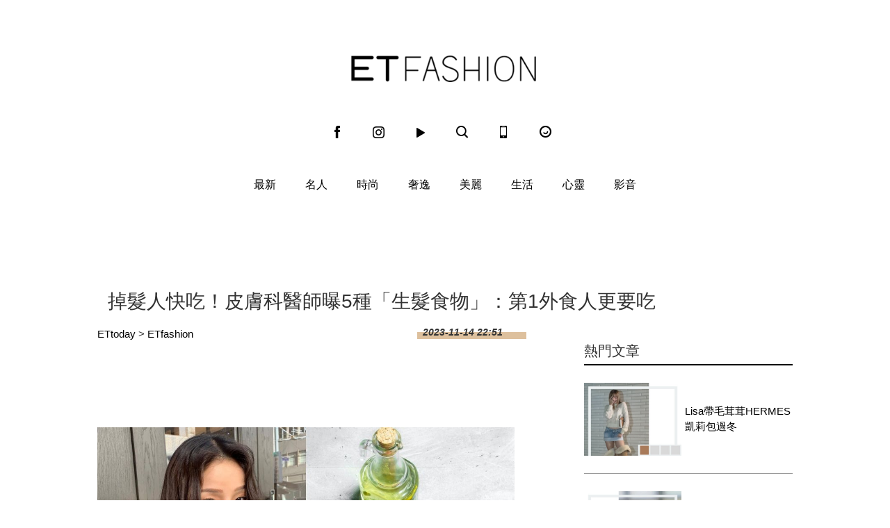

--- FILE ---
content_type: text/html; charset=utf-8
request_url: https://fashion.ettoday.net/news/2623025
body_size: 11487
content:

<!doctype html>
<html lang="zh-Hant-TW" prefix="og:http://ogp.me/ns#" itemscope itemtype="http://schema.org/NewsArticle">
<head>
<!--網頁基本meta data-->

    <title>掉髮人快吃！皮膚科醫師曝5種「生髮食物」：第1外食人更要吃 | ET Fashion | ETtoday新聞雲</title>
    <link rel="canonical"  itemprop="mainEntityOfPage" href="https://fashion.ettoday.net/news/2623025"/>
    <meta property="og:url" itemprop="url" content="https://fashion.ettoday.net/news/2623025" />
    <meta property="og:title" itemprop="name" content="掉髮人快吃！皮膚科醫師曝5種「生髮食物」：第1外食人更要吃 | ET Fashion | ETtoday新聞雲"/>
    <meta property="og:image" itemprop="image" content="https://cdn2.ettoday.net/images/7340/e7340448.jpg"/>
    <meta property="og:type" content="article"/>
    <meta name="description" content="現代人掉髮問題日益嚴重，甚至不少人年紀輕輕就開始出現掉髮狀況，頭髮越來越稀疏！除了注重頭皮髮絲清潔和養護，吃對食物也能幫助讓頭髮生長。小紅書上的人氣皮膚科醫師「小酒窩伊森」就綜合近期的研究文獻，分享5類「生髮食物」，最近有掉髮困擾、想要頭髮瘋長的人快照著吃。(頭皮,頭髮,頭皮護理,保養,養髮,生髮,食物,掉髮,落髮,脫髮,防脫,改善,預防,皮膚科醫師,醫生)" />
    <meta property="og:description" itemprop="description" content="現代人掉髮問題日益嚴重，甚至不少人年紀輕輕就開始出現掉髮狀況，頭髮越來越稀疏！除了注重頭皮髮絲清潔和養護，吃對食物也能幫助讓頭髮生長。小紅書上的人氣皮膚科醫師「小酒窩伊森」就綜合近期的研究文獻，分享5類「生髮食物」，最近有掉髮困擾、想要頭髮瘋長的人快照著吃。"/>

    <!-- 新聞資訊(系統站內頁專用) 開始 -->
    <meta name="section"  property="article:section" content="時尚"/>
	    <meta name="subsection" itemprop="articleSection" content="美麗"/>
    <meta name="pubdate" itemprop="dateCreated" itemprop="datePublished" property="article:published_time" content="2023-11-14T22:51:00+08:00"/>
    <meta name="lastmod" itemprop="dateModified" http-equiv="last-modified" content="2023-11-14T22:54:23+08:00"/>
    <meta name="author" content="ETtoday新聞雲"/>
    <meta property="article:author" content="https://www.facebook.com/ETFashion.tw"/>
    <meta name="source" itemprop="author" content="ET Fashion"/>
    <meta name="dcterms.rightsHolder" content="ETtoday新聞雲">
    <meta name="news_keywords" itemprop="keywords" content="頭皮,頭髮,頭皮護理,保養,養髮,生髮,食物,掉髮,落髮,脫髮,防脫,改善,預防,皮膚科醫師,醫生">
    <!-- 新聞資訊(系統站內頁專用) 結束 -->

    <meta name="popIn:isCrawling" content="yes"/>




	<!-- JSON-LD(系統站內頁專用) 開始 -->
	<script type="application/ld+json">
	{
	  "@context": "https://schema.org",
	  "@type": "NewsArticle",
	  "mainEntityOfPage":"https://fashion.ettoday.net/news/2623025",
	  "headline": "掉髮人快吃！皮膚科醫師曝5種「生髮食物」：第1外食人更要吃",
	  "url": "https://fashion.ettoday.net/news/2623025",
	  "thumbnailUrl": "https://cdn2.ettoday.net/images/7340/e7340448.jpg",
	  "articleSection":"時尚",
	  "creator": ["1975-張毓容", "1975"],
	  "image":{
	  "@type":"ImageObject",
	  "url":"https://cdn2.ettoday.net/images/7340/e7340448.jpg"
	  },
	  "dateCreated": "2023-11-14T22:51:00+08:00",
	  "datePublished": "2023-11-14T22:51:00+08:00",
	  "dateModified": "2023-11-14T22:54:23+08:00",
	  "publisher": {
	  "@type": "Organization",
	  "name": "ETtoday新聞雲",
	  "logo": {
	  "@type": "ImageObject",
	  "url": "https://cdn2.ettoday.net/style/fashion2015/images/push.jpg"
	  }
	  },
	  "author":{
	  "@type":"Organization",
	  "name":"ETtoday新聞雲",
	  "url":"https://www.ettoday.net/"
	  },
	  "speakable":{
           "@type": "SpeakableSpecification",
           "xpath": [
               "/html/head/meta[@property='og:title']/@content",
               "/html/head/meta[@property='og:description']/@content"
               ]
       },
	  "keywords":["頭皮","頭髮","頭皮護理","保養","養髮","生髮","食物","掉髮","落髮","脫髮","防脫","改善","預防","皮膚科醫師","醫生"],
	  "description": "現代人掉髮問題日益嚴重，甚至不少人年紀輕輕就開始出現掉髮狀況，頭髮越來越稀疏！除了注重頭皮髮絲清潔和養護，吃對食物也能幫助讓頭髮生長。小紅書上的人氣皮膚科醫師「小酒窩伊森」就綜合近期的研究文獻，分享5類「生髮食物」，最近有掉髮困擾、想要頭髮瘋長的人快照著吃。(頭皮,頭髮,頭皮護理,保養,養髮,生髮,食物,掉髮,落髮,脫髮,防脫,改善,預防,皮膚科醫師,醫生)"
	}
	</script>
	<!-- JSON-LD(系統站內頁專用) 結束 -->






    <!-- ☆☆☆以下為所有網頁共用  開始☆☆☆ -->
    <!-- search頁或tag頁或編採不給搜尋引擎蒐錄 開始 -->
    <meta name="robots" content="index,follow,noarchive"/>
<!-- search頁或tag頁或編採不給搜尋引擎蒐錄 結束 -->

<meta http-equiv="Content-Type" content="text/html" charset="utf-8" />
<meta http-equiv="Content-Language" content="zh-TW" />
<link rel="apple-touch-icon" sizes="180x180" href="https://cdn2.ettoday.net/style/fashion2015/images/touch-icon.png" />
<link rel="shortcut icon" sizes="192x192" href="https://cdn2.ettoday.net/style/fashion2015/images/touch-icon.png" />
<link rel="alternate" type="application/rss+xml" title="ETtoday《時尚新聞》" href="https://feeds.feedburner.com/ettoday/fashion" />


<!-- ★社群分享專用 開始★ -->
<meta property="og:locale" content="zh_TW" />
<meta property="fb:app_id" content="146858218737386"/>
<meta property="og:site_name" name="application-name" content="ET Fashion"/>
<meta property="article:publisher" content="https://www.facebook.com/ETFashion.tw" />
<!-- ★社群分享專用 結束★-->


<!-- ★CSS、JS開始★ -->
<link rel="stylesheet" type="text/css" href="https://cdn2.ettoday.net/style/penname2016/css/pen_name.css">
<link rel="stylesheet" type="text/css" href="https://cdn2.ettoday.net/style/fashion2015/css/style.css">
<script src="https://cdn2.ettoday.net/style/fashion2015/js/jquery.3.5.1.min.js"></script>
<script src="https://cdn2.ettoday.net/style/fashion2015/js/glightbox.js"></script>
<script src="https://cdn2.ettoday.net/style/fashion2015/js/jquery_bxslider/jquery.bxslider.js"></script>
<script src="https://cdn2.ettoday.net/style/fashion2015/js/jquery.cookie.js"></script>
<script src="https://cdn2.ettoday.net/style/fashion2015/js/jquery.lazyload.min.js"></script>
<script src="https://cdn2.ettoday.net/style/fashion2015/js/common.js"></script>
<script src="https://cdn2.ettoday.net/style/penname2016/js/pen_name_m.js"></script>
<!-- ★CSS、JS結束★ -->

<!-- ★dns-prefetch 開始★ -->
<link rel="dns-prefetch" href="//ad.ettoday.net">
<link rel="dns-prefetch" href="//ad1.ettoday.net">
<link rel="dns-prefetch" href="//ad2.ettoday.net">
<link rel="dns-prefetch" href="//cache.ettoday.net">
<link rel="dns-prefetch" href="//static.ettoday.net">
<link rel="dns-prefetch" href="//cdn1.ettoday.net">
<link rel="dns-prefetch" href="//cdn2.ettoday.net">
<!-- ★dns-prefetch 結束★ -->

<!-- ★流量統計碼 開始★ -->
<!-- DFP code -->
<script type="text/javascript" src="https://cdn2.ettoday.net/dfp/dfp-gpt.js"></script>
<!-- ★流量統計碼 結束★ -->

<!-- Google Tag Manager 開始 -->
<!--GTM DataLayer 開始-->
<script>
    dataLayer = [{
        'csscode':'fashion',
        'page-id':'2623025',
        'category-id':'30',
        'category-name1':'時尚',
        'category-name2':'美麗',
        'dept-name':'時尚消費中心',
        'author-id':'1975',
        'author-name':'張毓容',
        'video-id':'', //影片ID
        'video-category-id':'', //影片類別ID
        'album-id':'', //圖集ID
        'album-category-id':'', //圖集類別ID
        'readtype':'PC'
    }];
</script>
<!--GTM DataLayer 結束-->
<script>
    (function(w,d,s,l,i){w[l]=w[l]||[];w[l].push({'gtm.start':
    new Date().getTime(),event:'gtm.js'});var f=d.getElementsByTagName(s)[0],
    j=d.createElement(s),dl=l!='dataLayer'?'&l='+l:'';j.async=true;j.src=
    'https://www.googletagmanager.com/gtm.js?id='+i+dl;f.parentNode.insertBefore(j,f);
    })(window,document,'script','dataLayer','GTM-KDZLGLS');
</script>
<!-- Google Tag Manager 結束 -->

<!-- Global site tag (gtag.js) - Google Analytics 開始 -->
<script async src="https://www.googletagmanager.com/gtag/js?id=G-JQNDWD28RZ"></script>
<script>
    window.dataLayer = window.dataLayer || [];
    function gtag() {dataLayer.push(arguments);}
    gtag('js', new Date());
</script>
<!-- Global site tag (gtag.js) - Google Analytics 結束 -->    <!-- ☆☆☆以上為所有網頁共用  結束☆☆☆ -->

	<!-- dmp.js 開始 -->
	<script>
	var dmp_event_property  ="fashion";
	var dmp_id              ="2623025";
	var dmp_name            ="掉髮人快吃！皮膚科醫師曝5種「生髮食物」：第1外食人更要吃";
	var dmp_keywords        ="頭皮,頭髮,頭皮護理,保養,養髮,生髮,食物,掉髮,落髮,脫髮,防脫,改善,預防,皮膚科醫師,醫生";
	var dmp_publish_date    ="2023-11-14 22:51:00";
	var dmp_modified_date   ="2023-11-14 22:54:23";
	var dmp_category_id_list="30_161";
	var dmp_is_editor_rec   ="0";
	var dmp_et_token        ="820893490e0b859989e7e20779afba42";
	var dmp_event_id        ="";
	</script>
	<script src="//cdn2.ettoday.net/jquery/dmp/news.js"></script>
	<!-- dmp.js 結束 -->

    <!-- BigData Start -->
        <!-- BigData End -->

</head>

<body id="fashion" class="news-page news-2623025">

<!--FB 開始-->
<div id="fb-root"></div><!--FB 結束-->
<!-- FB Quote 選取文字分享 開始-->
<div class="fb-quote"></div>
<!-- FB Quote 選取文字分享 結束-->

<!--wrapper 開始-->
<div class="wrapper">
<!-- 模組 新聞內頁 分享按鈕 開始 -->
    <div id="et_sticky_pc">
      <ul>
            <li><a class="btn logo" href="https://fashion.ettoday.net/" title="回首頁">回首頁</a></li>
            <li><a class="btn fb" href="javascript:;" onclick="window.open('//www.facebook.com/sharer/sharer.php?u='+encodeURIComponent('https://fashion.ettoday.net/news/2623025?from=pc-newsshare-fb-fixed'),'facebook-share-dialog','width=626,height=436');" title="facebook">facebook</a></li>
            <li><a class="btn line" href="javascript:;" onclick="window.open('https://social-plugins.line.me/lineit/share?url='+encodeURIComponent('https://fashion.ettoday.net/news/2623025')+'?from=pc-newsshare-line-fixed','LINE','width=626,height=500');return false;" title="LINE">LINE</a></li>
            <li><a class="btn twitter" href="javascript:;" onclick="window.open('https://twitter.com/intent/tweet?text='+encodeURIComponent('掉髮人快吃！皮膚科醫師曝5種「生髮食物」：第1外食人更要吃')+'&url=https://fashion.ettoday.net/news/2623025?from=pc-newsshare-twitter-fixed','Twittes','width=626,height=436');return false;" title="Twitter">Twitter</a></li>
            <li><a class="btn link" href="javascript:;" title="複製連結">複製連結</a></li>
        </ul>
    </div>
<!-- 模組 新聞內頁 分享按鈕 結束 -->
    <!-- 轟天雷／凱旋門 start-->
        <div class="top-sky">
    <script language="JavaScript" type="text/javascript">
    <!-- <![CDATA[
        var ts = Math.random();
        document.write('<scr' + 'ipt language="JavaScript" type="text/javascript" src="//ad1.ettoday.net/ads.php?bid=fashion_thunder&rr='+ ts +'"></scr' + 'ipt>');
    // ]]> -->
    </script>
    </div>
	<!-- 雙門簾廣告 start -->
	<div class="twin-curtain">
    <script language="JavaScript" type="text/javascript">
    <!-- <![CDATA[
        var ts = Math.random();
        document.write('<scr' + 'ipt language="JavaScript" type="text/javascript" src="https://ad1.ettoday.net/ads.php?bid=fashion_curtain&rr='+ ts +'"></scr' + 'ipt>');
    // ]]> -->
    </script>
	</div>
	<!-- 雙門簾廣告  end -->    <!-- 轟天雷／凱旋門 end-->

    <!--header 開始-->
    <div class="header clearfix">
    <!--inner 開始-->
    <div class="inner">
        <!--topbar 開始-->
        <h2><a class="main_logo" href="/" title="回首頁">ET Fashion</a></h2>
        <!--選單 開始-->
		<div class="nav_2">
			<a href="https://www.facebook.com/ETFashion.tw/" target="_blank" title="Facebook"><em class="icon_1">fb</em></a>
			<a href="https://www.instagram.com/et.fashion/" target="_blank" title="Instagram"><em class="icon_2">ig</em></a>
			<a href="https://fashion.ettoday.net/video/"><em class="icon_3" title="影音">video</em></a>
			<a id="search" href="javascript:void(0)"><em class="icon_5" title="search">search</em></a>
			<a href="#" onclick="location.replace('https://www.ettoday.net/changeReadType.php?rtype=0&rurl=https%3A%2F%2Ffashion.ettoday.net%2Fnews%2F2623025');"><em class="icon_6" title="手機板">mobile</em></a>
			<a href="https://www.ettoday.net/" target="_blank"><em class="icon_4" title="ETtoday">ETtoday</em></a>
		</div>
        <!--選單 結束-->
        <!-- 搜尋 開始 -->
		<div class="search_box">
			<div id="searchclose"></div>
			<form method="get" action="/search.phtml" id="search">
				<input class="keyword" type="text" name="keywords" placeholder="尋找時尚">
			</form>
		</div>
        <!-- 搜尋 結束 -->
    </div>
    <!--inner 結束-->
</div>

<script>
// 送出搜尋
$(function(){
	$('.keyword').keypress(function (e) {
		if (e.which == 13) {
			$( "#search" ).submit();
		}
	});
});
</script>


    <!--header 結束-->

    <!--主選單 nav_1 開始-->
    
<!--主選單 nav_1 開始-->
<div class="nav_1">
    <ul>
        
        <!--組-->
        <li class="">
            <a href="/focus/最新" >最新</a>
        </li>
        <!--組-->
        
        <!--組-->
        <li class="">
            <a href="/focus/名人" >名人</a>
        </li>
        <!--組-->
        
        <!--組-->
        <li class="">
            <a href="/focus/時尚" >時尚</a>
        </li>
        <!--組-->
        
        <!--組-->
        <li class="">
            <a href="/focus/奢逸" >奢逸</a>
        </li>
        <!--組-->
        
        <!--組-->
        <li class="">
            <a href="/focus/美麗" >美麗</a>
        </li>
        <!--組-->
        
        <!--組-->
        <li class="">
            <a href="/focus/生活" >生活</a>
        </li>
        <!--組-->
        
        <!--組-->
        <li class="">
            <a href="/focus/心靈" >心靈</a>
        </li>
        <!--組-->
                <li class="">
            <a href="/video">影音</a>
        </li>
    </ul>
</div>
<!--主選單 nav_1 結束-->    <!--主選單 nav_1 結束-->

    <!--container 開始-->
    <div class="container">

        <!--r3 開始-->
        <div class="r3">
            <!--c1 開始-->
            <div class="c1">
                <!--網站logo 列印時出現 開始--> 
                <div class="site_logo" style="display:none;">
                <img src="//cdn2.ettoday.net/style/fashion2015/images/logo_print.jpg"/>
                </div>
                <!--網站logo 列印時出現 結束-->
                <!--超級大橫幅 970x90 開始-->
                            <div class="ad ad_970x90">
                <script language="JavaScript" type="text/javascript">
                <!-- <![CDATA[
                    var ts = Math.random();
                    document.write('<scr' + 'ipt language="JavaScript" type="text/javascript" src="//ad.ettoday.net/ads.php?bid=fashion_970x90&rr='+ ts +'"></scr' + 'ipt>');
                // ]]> -->
                </script>
            </div>                <!--超級大橫幅 970x90 結束-->

                <!--麵包屑 開始-->
                <div class="menu_bread_crumb clearfix" style="display:none;" >
                    <a href="/">首頁</a><span>&gt;</span>
                    <em>最新</em>
                </div>

              <header><h1 class="title_article" itemprop="headline">掉髮人快吃！皮膚科醫師曝5種「生髮食物」：第1外食人更要吃</h1></header>
            </div>
            <!--c1 結束-->
        </div>
        <!--r3 結束-->

        
        <!--r2 開始-->
        <div class="r2">
            <!--主欄 開始-->
            <div class="c1">


				<!-- breadcrumb_box-->
				<div class="breadcrumb_box clearfix">
					<!--麵包屑 開始-->
					<div class="part_breadcrumb" itemscope itemtype="//schema.org/BreadcrumbList">
						<!-- 第一層 開始 -->
						<div itemscope itemtype="//schema.org/ListItem" itemprop="itemListElement">
							<a itemscope itemtype="//schema.org/Thing" itemprop="item" href="https://www.ettoday.net/" id="https://www.ettoday.net/">
								<span itemprop="name">ETtoday</span>
							</a>
							<meta itemprop="position" content="1" />
						</div>
						<!-- 第一層 結束 -->
						&gt;
						<!-- 第二層 開始 -->
						<div itemscope itemtype="//schema.org/ListItem" itemprop="itemListElement">
							<a itemscope itemtype="//schema.org/Thing" itemprop="item" href="https://fashion.ettoday.net/" id="https://fashion.ettoday.net/">
								<span itemprop="name">ETfashion</span>
							</a>
							<meta itemprop="position" content="2" />
						</div>
						<!-- 第二層 結束 -->
					</div>
					<!--麵包屑 結束-->
					<!--時間-->
					<time class="date" itemprop="datePublished" datetime="2023-11-14T22:51:00+08:00">2023-11-14 22:51</time>
					<!--時間-->
				</div>
				<!-- breadcrumb_box 結束-->


              <!--文章 開始-->
              <div class="subject_article">
				<article>

<!--各頻道PC 文首分享 開始--> 
<!--模組 et_social_1 開始-->
<div class="et_social_1">
	<!-------成人警告 開始----------->
		<!-------成人警告 結束----------->

	<!-- menu 開始 -->
		<!-- <div class="menu">
	</div> -->
		<!-- menu 結束 -->
</div>
<!--模組 et_social_1 結束-->
 
<!--各頻道PC 文首分享 結束--> 

                  <!--本文 開始-->
                  <div class="story" itemprop="articleBody">
                                    <p><img src="//cdn2.ettoday.net/images/7340/7340448.jpg" alt="▲▼ 皮膚科醫師教吃5種「生髮食物」 。（圖／達志示意圖、翻攝ＩＧ）" width="600" height="450" /></p>
<p><strong>▲皮膚科醫師教吃5類「生髮食物」，幫助養護頭皮髮絲。</strong></p>
<p>記者張毓容／台北報導　 圖／達志示意圖、翻攝IG@kkmmmkk</p>
<p>現代人掉髮問題日益嚴重，甚至不少人年紀輕輕就開始出現掉髮狀況，頭髮越來越稀疏！除了注重頭皮髮絲清潔和養護，吃對食物也能幫助讓頭髮生長。小紅書上的人氣皮膚科醫師「小酒窩伊森」就綜合近期的研究文獻，分享5類「生髮食物」，最近有掉髮困擾、想要頭髮瘋長的人快照著吃。</p>
<p><img src="//cdn2.ettoday.net/images/7340/d7340450.jpg" alt="▲▼ 皮膚科醫師教吃5種「生髮食物」 。（圖／達志示意圖、翻攝ＩＧ）" width="600" height="400" /></p>
<p><span style="color: rgb(255, 102, 0);"><strong>＃豆類、豆製品<br />
</strong></span></p>
<p>香港中文大學在醫學期刊《Gut》上發表研究，多吃豆類可以幫助茂密頭髮。實驗中使用一種會導致掉髮的食品添加劑餵給小老鼠，再用2種飲食方式分別餵給2組小老鼠，一組飼料中含有豆製品的小老鼠毛髮正常，另一組缺乏豆類的小老鼠們則紛紛出現了背部毛髮稀疏和大塊的地中海禿。</p>
<p>研究者發現，豆類食物可以促進腸道的雙歧桿菌保護毛囊，同時豆製品中含有豐富的天門冬胺酸、絲胺酸、麩胺酸、脯胺酸等，是頭髮角蛋白的重要組成。所以如果你是平時喜歡吃各種零食和加工食品的人，豆製品記得要多吃。</p>
<p><span style="color: rgb(255, 102, 0);"><strong>＃富含植物黃酮的食物<br />
</strong></span></p>
<p>掉髮的首要元兇是二氫睪酮，二氫睪酮會壓縮毛囊，使得頭髮變細再變細，直到掉落、沒有。根據瑞士生物學期刊研究報導，植物黃酮是二氫睪酮的天然敵人，可以保護毛囊所受到的刺激和干擾，使得頭髮變得粗壯；還有JAMA皮膚學期刊也做過大量的分析，針對植物類黃酮對於改善掉髮的作用，在證據和實驗數據上更明確。</p>
<p>所以如果你發現頭髮正在逐漸地變細，那平時可以適當選擇補充這些類黃酮含量豐富的食物，包含葛根、綠茶、黃芪、甜菜根、芹菜等。</p>
<p><img src="//cdn2.ettoday.net/images/7340/d7340451.jpg" alt="▲▼ 皮膚科醫師教吃5種「生髮食物」 。（圖／達志示意圖、翻攝ＩＧ）" width="600" height="400" /></p>
<p><span style="color: rgb(255, 102, 0);"><strong>＃富含原花青素B2的食物<br />
</strong></span></p>
<p>原花青素B2可以促進角蛋白的合成，保護毛囊細胞的粒線體，也是目前學術界對於毛髮養護達到共識的成份之一，像是紅皮花生、紅豆、黑豆、蘋果、藍莓等都是原花青素B2含量較高的食物。</p>
<p><span style="color: rgb(255, 102, 0);"><strong>＃富含益生菌的食物<br />
</strong></span></p>
<p>益生菌對於刺激毛囊的自由基「5&alpha;還原酶」有減輕的作用，平時可以多吃泡菜、味噌、豆豉、優格等含有益生菌的食物。</p>
<p><img src="//cdn2.ettoday.net/images/7340/d7340452.jpg" alt="▲▼ 皮膚科醫師教吃5種「生髮食物」 。（圖／達志示意圖、翻攝ＩＧ）" width="600" height="424" /></p>
<p><span style="color: rgb(255, 102, 0);"><strong>＃富含Omega-3的食物<br />
</strong></span></p>
<p>Omega-3對於頭髮的密度和生長的增加，也有大量的研究數據證實了，目前主流認為Omega-3可以調節上皮細胞分泌更多的蛋白激酶cdc2、p34等信號，可使毛囊進入生長周期。而Omega-3含量豐富的食物包含鮭魚、鯖魚、沙丁魚等油性魚，以及核桃、杏仁、亞麻籽、黑芝麻等。</p>
<p>除了平時適當多吃以上這些食物，醫師提醒也要盡量減少熬夜，雙管齊下就會發現你的頭髮密度大不一樣。</p>                  </div>
                  <!--本文 結束-->
        <!-- 手工連結區 開始 -->
        <div id="manual_links" class="story">
              <p><a href="https://fashion.ettoday.net/news/2619081"><span style="color: rgb(0, 0, 255);"><strong>►不想禿頭快改掉！皮膚科醫師曝「3個壞習慣」讓你頭髮掉不停</strong></span></a></p>
<p><a href="https://fashion.ettoday.net/news/2619834"><span style="color: rgb(0, 0, 255);"><strong>►痘痘長不停？皮膚科醫師曝「反覆冒痘」3原因：微粉刺要小心</strong></span></a></p>
<p><a href="https://fashion.ettoday.net/news/2617306"><span style="color: rgb(0, 0, 255);"><strong>►天天洗還是油？皮膚科醫師教「頭皮出油、長痘、皮屑」3招改善法</strong></span></a></p>
<hr />
<p>&nbsp;</p>
<p><a href="https://etstar.ettoday.net/?m=Homepage&amp;c=Index&amp;a=index&amp;utm_source=fashioncar&amp;utm_medium=ettoday" target="_blank"><u><strong>《ETStar學習雲》開課了</strong></u></a><strong><br />
想成為百萬直播主、彩妝師、美拍達人<br />
或想深度學習AI實用技巧、社交撩心術<br />
課程限時大優惠，</strong><strong>立即結帳輸入折扣碼【fashioncar】再打9折</strong></p>
<p><a href="https://etstar.ettoday.net/?m=Homepage&amp;c=Index&amp;a=index&amp;utm_source=fashioncar&amp;utm_medium=ettoday" target="_blank"><img src="//static.ettoday.net/images/7248/e7248208.jpg" width="600" height="338" alt="▲撩心術、美拍、減脂。（圖／ETStar學習雲）" /></a></p>        </div>
        <!-- 手工連結區 結束 -->
        <img src="https://www.ettoday.net/source/et_track.php7" width="0" height="0" style="display:none;">
                    


                    

                  

                                                      <!--關鍵字 開始-->
                  <div class="part_keyword">
                      <p>關鍵字：</p>
                                            <a href="//fashion.ettoday.net/tag.phtml?tag=頭皮" target="_blank">頭皮</a>,                                            <a href="//fashion.ettoday.net/tag.phtml?tag=頭髮" target="_blank">頭髮</a>,                                            <a href="//fashion.ettoday.net/tag.phtml?tag=頭皮護理" target="_blank">頭皮護理</a>,                                            <a href="//fashion.ettoday.net/tag.phtml?tag=保養" target="_blank">保養</a>,                                            <a href="//fashion.ettoday.net/tag.phtml?tag=養髮" target="_blank">養髮</a>,                                            <a href="//fashion.ettoday.net/tag.phtml?tag=生髮" target="_blank">生髮</a>,                                            <a href="//fashion.ettoday.net/tag.phtml?tag=食物" target="_blank">食物</a>,                                            <a href="//fashion.ettoday.net/tag.phtml?tag=掉髮" target="_blank">掉髮</a>,                                            <a href="//fashion.ettoday.net/tag.phtml?tag=落髮" target="_blank">落髮</a>,                                            <a href="//fashion.ettoday.net/tag.phtml?tag=脫髮" target="_blank">脫髮</a>,                                            <a href="//fashion.ettoday.net/tag.phtml?tag=防脫" target="_blank">防脫</a>,                                            <a href="//fashion.ettoday.net/tag.phtml?tag=改善" target="_blank">改善</a>,                                            <a href="//fashion.ettoday.net/tag.phtml?tag=預防" target="_blank">預防</a>,                                            <a href="//fashion.ettoday.net/tag.phtml?tag=皮膚科醫師" target="_blank">皮膚科醫師</a>,                                            <a href="//fashion.ettoday.net/tag.phtml?tag=醫生" target="_blank">醫生</a>                                        </div>
                  <!--關鍵字 結束-->
                  
<!--各頻道PC 文末分享 開始--> 
<!--模組 et_social_2、et_social_3 共用 CSS 開始-->
<link rel="stylesheet" href="https://cdn2.ettoday.net/style/et_common/css/social_sharing_2.css">
<!--模組 et_social_2、et_social_3 共用 CSS 結束-->

<!--模組 et_social_2 開始-->
<div class="et_social_2">
	<p>分享給朋友：</p>
	<!-- menu 開始 -->
	<div class="menu">
				<a href="javascript:;" onclick="window.open('https://www.facebook.com/sharer/sharer.php?u='+encodeURIComponent('https://fashion.ettoday.net/news/2623025')+'?from=pc-newsshare-fb','facebook-share-dialog','width=626,height=436');return false;" class="facebook" title="分享到Facebook"></a>
		<a href="javascript:;" onclick="window.open('https://social-plugins.line.me/lineit/share?url='+encodeURIComponent('https://fashion.ettoday.net/news/2623025')+'?from=pc-newsshare-line','LINE','width=626,height=500');return false;" class="line" title="分享到LINE"></a>
		<a href="javascript:;" onclick="window.open('https://twitter.com/intent/tweet?text='+encodeURIComponent('掉髮人快吃！皮膚科醫師曝5種「生髮食物」：第1外食人更要吃')+'&url=https://fashion.ettoday.net/news/2623025?from=pc-newsshare-twitter','Twittes','width=626,height=436');return false;" class="x" title="分享到X"></a>
				<a class="copy-link" title="複製連結"></a>
		<a class="print" onclick="window.print();" title="列印本頁"></a> 
				<a class="message scrollgo" title="點我留言" rel=".fb-comments"></a>
			</div>
	<!-- menu 結束 -->
</div>
<!--模組 et_social_2 結束-->

<!--模組 et_social_3 開始-->
<div class="et_social_3">
	<p>追蹤我們：</p>
	<!-- menu 開始 -->
	<div class="menu">
		<a href="https://www.facebook.com/ETFashion.tw" class="facebook" title="追蹤Facebook粉絲團" target="_blank"></a>
		<a href="https://www.youtube.com/user/ettoday" class="youtube" title="訂閱YouTube" target="_blank"></a>
		<a href="https://www.instagram.com/et.fashion" class="instagram" title="追蹤IG" target="_blank"></a>
		<a href="https://line.me/R/ti/p/%40ETtoday" class="line" title="加LINE好友" target="_blank"></a>
		<a href="https://twitter.com/ettodaytw" class="x" title="追蹤X" target="_blank"></a>
		<a href="https://t.me/ETtodaynews" class="telegram" title="追蹤Telegram" target="_blank"></a>
	</div>
	<!-- menu 結束 -->
</div>
<!--模組 et_social_3 結束-->
 
<!--各頻道PC 文末分享 結束--> 

<p class="note">※本文版權所有，非經授權，不得轉載。<a href="https://www.ettoday.net/member/clause_copyright.php" target="_blank">[ETtoday著作權聲明]</a>※</p> 

				</article>
              </div>
              <!--文章 結束-->

              <!-- 內頁橫幅 start-->
              <div class="ad ad_650x80">
                  <script language="JavaScript" type="text/javascript">
                        var ts = Math.random();
                        document.write('<scr' + 'ipt language="JavaScript" type="text/javascript" src="//ad.ettoday.net/ads.php?bid=fashion_banner_middle&rr='+ ts +'"></scr' + 'ipt>');
                 </script>
              </div>
              <!--  內頁橫幅 end-->


              
            </div>
            <!--主欄 結束-->
            <!--側欄 開始-->
            <div class="c2">
    <!--巨幅_上_300x250 開始-->
    <div class="ad ad_300x250">
        <script language="JavaScript" type="text/javascript">
        
            var ts = Math.random();
            document.write('<scr' + 'ipt language="JavaScript" type="text/javascript" src="//ad2.ettoday.net/ads.php?bid=fashion_300x250_top&rr='+ ts +'"></scr' + 'ipt>');
       
        </script>
    </div>
    <!--巨幅_上_300x250 結束-->

    <div class="sidebar-hot-news">
    <!--標題1-->
    <h3 class="part_title_1">
        <span>熱門文章</span>
    </h3>
    <!--標題1-->

    
            <!-- 熱門文章(1) start-->
        <script language="JavaScript" type="text/javascript">
        
            var ts = Math.random();
            document.write('<scr' + 'ipt language="JavaScript" type="text/javascript" src="//ad2.ettoday.net/ads.php?bid=fashion_140x105_1&rr='+ ts +'"></scr' + 'ipt>');
       
        </script>
        <!-- 熱門文章(1) end-->
                        <!--組-->

		<div class="part_pictxt_1">
			<a class="pic" href="https://fashion.ettoday.net/news/3094887" target="_blank">
				<img title="Lisa帶毛茸茸HERMES凱莉包過冬" alt="Lisa帶毛茸茸HERMES凱莉包過冬" src="https://cdn2.ettoday.net/style/misc/loading_300x225.gif" data-original="//cdn1.ettoday.net/img/paste/67/67462.jpg"/>
			</a>
			<h3>
				<a title="Lisa帶毛茸茸HERMES凱莉包過冬" href="https://fashion.ettoday.net/news/3094887" target="_blank" >Lisa帶毛茸茸HERMES凱莉包過冬</a>
			</h3>
		</div>

    <!--組-->
        <!--組-->

		<div class="part_pictxt_1">
			<a class="pic" href="https://fashion.ettoday.net/news/3095242" target="_blank">
				<img title="《黑白大廚》天菜孫鍾元戴52萬元名錶秀品味" alt="《黑白大廚》天菜孫鍾元戴52萬元名錶秀品味" src="https://cdn2.ettoday.net/style/misc/loading_300x225.gif" data-original="//cdn1.ettoday.net/img/paste/67/67472.jpg"/>
			</a>
			<h3>
				<a title="《黑白大廚》天菜孫鍾元戴52萬元名錶秀品味" href="https://fashion.ettoday.net/news/3095242" target="_blank" >《黑白大廚》天菜孫鍾元戴52萬元名錶秀品味</a>
			</h3>
		</div>

    <!--組-->
            <!-- 熱門文章(2) start-->
        <script language="JavaScript" type="text/javascript">
        
              var ts = Math.random();
              document.write('<scr' + 'ipt language="JavaScript" type="text/javascript" src="//ad2.ettoday.net/ads.php?bid=fashion_140x105_2&rr='+ ts +'"></scr' + 'ipt>');
       
        </script>
        <!-- 熱門文章(2) end-->
                        <!--組-->

		<div class="part_pictxt_1">
			<a class="pic" href="https://fashion.ettoday.net/news/3094852" target="_blank">
				<img title="30歲後該懂的5件事：人生沒有標準進度" alt="30歲後該懂的5件事：人生沒有標準進度" src="https://cdn2.ettoday.net/style/misc/loading_300x225.gif" data-original="//cdn1.ettoday.net/img/paste/67/67461.jpg"/>
			</a>
			<h3>
				<a title="30歲後該懂的5件事：人生沒有標準進度" href="https://fashion.ettoday.net/news/3094852" target="_blank" >30歲後該懂的5件事：人生沒有標準進度</a>
			</h3>
		</div>

    <!--組-->
            <!-- 熱門文章(3) start-->
        <script language="JavaScript" type="text/javascript">
        
              var ts = Math.random();
              document.write('<scr' + 'ipt language="JavaScript" type="text/javascript" src="//ad2.ettoday.net/ads.php?bid=fashion_140x105_3&rr='+ ts +'"></scr' + 'ipt>');
       
        </script>
        <!-- 熱門文章(3) end-->
                        <!--組-->

		<div class="part_pictxt_1">
			<a class="pic" href="https://fashion.ettoday.net/news/3094263" target="_blank">
				<img title="三宅一生BaoBao把地圖折進包裡" alt="三宅一生BaoBao把地圖折進包裡" src="https://cdn2.ettoday.net/style/misc/loading_300x225.gif" data-original="//cdn1.ettoday.net/img/paste/67/67473.jpg"/>
			</a>
			<h3>
				<a title="三宅一生BaoBao把地圖折進包裡" href="https://fashion.ettoday.net/news/3094263" target="_blank" >三宅一生BaoBao把地圖折進包裡</a>
			</h3>
		</div>

    <!--組-->
        <!--組-->

		<div class="part_pictxt_1">
			<a class="pic" href="https://fashion.ettoday.net/news/3094469" target="_blank">
				<img title="不想斷捨離了　2026居家關鍵字：混亂真實" alt="不想斷捨離了　2026居家關鍵字：混亂真實" src="https://cdn2.ettoday.net/style/misc/loading_300x225.gif" data-original="//cdn1.ettoday.net/img/paste/67/67474.jpg"/>
			</a>
			<h3>
				<a title="不想斷捨離了　2026居家關鍵字：混亂真實" href="https://fashion.ettoday.net/news/3094469" target="_blank" >不想斷捨離了　2026居家關鍵字：混亂真實</a>
			</h3>
		</div>

    <!--組-->
        <!--組-->

		<div class="part_pictxt_1">
			<a class="pic" href="https://fashion.ettoday.net/news/3077748" target="_blank">
				<img title="旅行打包必學「333時髦穿搭法」" alt="旅行打包必學「333時髦穿搭法」" src="https://cdn2.ettoday.net/style/misc/loading_300x225.gif" data-original="//cdn1.ettoday.net/img/paste/67/67464.jpg"/>
			</a>
			<h3>
				<a title="旅行打包必學「333時髦穿搭法」" href="https://fashion.ettoday.net/news/3077748" target="_blank" >旅行打包必學「333時髦穿搭法」</a>
			</h3>
		</div>

    <!--組-->
        <!--組-->

		<div class="part_pictxt_1">
			<a class="pic" href="https://fashion.ettoday.net/news/3078668" target="_blank">
				<img title="上掀式行李箱爆紅竟和去日本玩有關" alt="上掀式行李箱爆紅竟和去日本玩有關" src="https://cdn2.ettoday.net/style/misc/loading_300x225.gif" data-original="//cdn1.ettoday.net/img/paste/67/67468.jpg"/>
			</a>
			<h3>
				<a title="上掀式行李箱爆紅竟和去日本玩有關" href="https://fashion.ettoday.net/news/3078668" target="_blank" >上掀式行李箱爆紅竟和去日本玩有關</a>
			</h3>
		</div>

    <!--組-->
        <!--組-->

		<div class="part_pictxt_1">
			<a class="pic" href="https://fashion.ettoday.net/news/3078696" target="_blank">
				<img title="天冷做好3件事讓底妝貼膚不卡粉" alt="天冷做好3件事讓底妝貼膚不卡粉" src="https://cdn2.ettoday.net/style/misc/loading_300x225.gif" data-original="//cdn1.ettoday.net/img/paste/67/67463.jpg"/>
			</a>
			<h3>
				<a title="天冷做好3件事讓底妝貼膚不卡粉" href="https://fashion.ettoday.net/news/3078696" target="_blank" >天冷做好3件事讓底妝貼膚不卡粉</a>
			</h3>
		</div>

    <!--組-->
        <!--組-->

		<div class="part_pictxt_1">
			<a class="pic" href="https://fashion.ettoday.net/news/3078655" target="_blank">
				<img title="GD戴的雛菊耳環買得到了" alt="GD戴的雛菊耳環買得到了" src="https://cdn2.ettoday.net/style/misc/loading_300x225.gif" data-original="//cdn1.ettoday.net/img/paste/67/67476.jpg"/>
			</a>
			<h3>
				<a title="GD戴的雛菊耳環買得到了" href="https://fashion.ettoday.net/news/3078655" target="_blank" >GD戴的雛菊耳環買得到了</a>
			</h3>
		</div>

    <!--組-->
        <!--組-->

		<div class="part_pictxt_1">
			<a class="pic" href="https://fashion.ettoday.net/news/3096891" target="_blank">
				<img title="樂高智慧積木有大腦能對話" alt="樂高智慧積木有大腦能對話" src="https://cdn2.ettoday.net/style/misc/loading_300x225.gif" data-original="//cdn1.ettoday.net/img/paste/67/67465.jpg"/>
			</a>
			<h3>
				<a title="樂高智慧積木有大腦能對話" href="https://fashion.ettoday.net/news/3096891" target="_blank" >樂高智慧積木有大腦能對話</a>
			</h3>
		</div>

    <!--組-->
        </div>

    <!-- 大型摩天 start-->
                        <div class="ad ad_300x600">
                        <script language="JavaScript" type="text/javascript">
                            <!-- <![CDATA[
                                var ts = Math.random();
                                document.write('<scr' + 'ipt language="JavaScript" type="text/javascript" src="//ad2.ettoday.net/ads.php?bid=fashion_300x600&rr='+ ts +'"></scr' + 'ipt>');
                            // ]]> -->
                        </script>
                    </div>    <!-- 大型摩天 end-->
        <!--粉絲團  開始-->
    <div class="block block_z clearfix">
        <!--fb 開始-->
        <div class="fb-page" data-href="https://www.facebook.com/ETFashion.tw/" data-tabs="timeline" data-width="300" data-height="400" data-small-header="false" data-adapt-container-width="true" data-hide-cover="false" data-show-facepile="true">
            <div class="fb-xfbml-parse-ignore"><blockquote cite="https://www.facebook.com/ETFashion.tw/"><a href="https://www.facebook.com/ETFashion.tw/">ET Fashion</a></blockquote></div>
        </div>
        <!--fb 結束-->
    </div>
    <!--粉絲團  結束-->
    
</div>            <!--側欄 結束-->
        </div>
        <!--r2 結束-->
        <!--r1 開始-->
        <div class="r1">
            <!--c1 開始-->
            <div class="c1">
              <!--推薦閱讀 block_z 開始-->
              <div class="block block_z">
                  <!--title 開始-->
                  <div class="block_title">
                      <h3 class="part_title_1"><span>推薦閱讀</span></h3>
                  </div>
                  <!--title 結束-->
                  <!--content 開始-->
                  <div class="block_content">
                      <!--area_5 開始-->
                      <div class="area_5 recomm-news full clearfix">
                          <!--左 開始-->
                          <div class="box_1">
                              <!--圖文列表 開始-->
                              <div class="part_pictxt_3">
                                                                <!--組 開始-->
                                  <div class="item">
                                      <a class="pic" href="https://fashion.ettoday.net/news/3102253"><img title="趙麗穎產後大秀性感腹肌　38歲小男孩短髮被封「赫本」" alt="趙麗穎產後大秀性感腹肌　38歲小男孩短髮被封「赫本」" src="https://cdn2.ettoday.net/style/misc/loading_300x225.gif" data-original="https://cdn2.ettoday.net/images/8583/b8583857.jpg" width="400" height="268"/></a>
                                      <h3><a title="趙麗穎產後大秀性感腹肌　38歲小男孩短髮被封「赫本」" href="https://fashion.ettoday.net/news/3102253">趙麗穎產後大秀性感腹肌　38歲小男孩短髮被封「赫本」</a></h3>
                                  </div>
                                  <!--組 結束-->
                                                                        <!--組 開始-->
                                  <div class="item">
                                      <a class="pic" href="https://fashion.ettoday.net/news/3100839"><img title="「嘴硬心軟」星座Top 3 ！第一名說話很直卻超善良　心思比誰都單純" alt="「嘴硬心軟」星座Top 3 ！第一名說話很直卻超善良　心思比誰都單純" src="https://cdn2.ettoday.net/style/misc/loading_300x225.gif" data-original="https://cdn2.ettoday.net/images/8412/b8412210.jpg" width="400" height="268"/></a>
                                      <h3><a title="「嘴硬心軟」星座Top 3 ！第一名說話很直卻超善良　心思比誰都單純" href="https://fashion.ettoday.net/news/3100839">「嘴硬心軟」星座Top 3 ！第一名說話很直卻超善良　心思比誰都單純</a></h3>
                                  </div>
                                  <!--組 結束-->
                                                                        <!--組 開始-->
                                  <div class="item">
                                      <a class="pic" href="https://fashion.ettoday.net/news/3101860"><img title="最容易是媽寶的三大星座！TOP 1認為母親地位崇高　當然事事都要請示" alt="最容易是媽寶的三大星座！TOP 1認為母親地位崇高　當然事事都要請示" src="https://cdn2.ettoday.net/style/misc/loading_300x225.gif" data-original="https://cdn2.ettoday.net/images/8582/b8582974.jpg" width="400" height="268"/></a>
                                      <h3><a title="最容易是媽寶的三大星座！TOP 1認為母親地位崇高　當然事事都要請示" href="https://fashion.ettoday.net/news/3101860">最容易是媽寶的三大星座！TOP 1認為母親地位崇高　當然事事都要請示</a></h3>
                                  </div>
                                  <!--組 結束-->
                                                                    </div>
                              <!--圖文列表 結束-->
                          </div>
                          <!--左 結束-->
                          <!--右 開始-->
                          <div class="box_2 recomm-news">
                              <!--文字列表 開始-->
                              <div class="part_txt_2">
                                                                <a title="《穿著Prada的惡魔2》、《奧德賽》　2026年最受矚目的5部電影" href="https://fashion.ettoday.net/news/3099908">《穿著Prada的惡魔2》、《奧德賽》　2026年最受矚目的5部電影</a>
                                                                        <a title="星巴克1／16「大杯以上買一送一」　為學測考生加碼打氣" href="https://fashion.ettoday.net/news/3101397">星巴克1／16「大杯以上買一送一」　為學測考生加碼打氣</a>
                                                                        <a title="學測考生求助：救救英文　蔡英文暖回：一次考試不決定人生" href="https://fashion.ettoday.net/news/3102531">學測考生求助：救救英文　蔡英文暖回：一次考試不決定人生</a>
                                                                        <a title="凱特王妃一條圍巾用20年　紅西裝曝光三次像新的" href="https://fashion.ettoday.net/news/3102382">凱特王妃一條圍巾用20年　紅西裝曝光三次像新的</a>
                                                                        <a title="少吃不一定瘦！營養師揭露減重真相：熱量赤字才是關鍵" href="https://fashion.ettoday.net/news/3102745">少吃不一定瘦！營養師揭露減重真相：熱量赤字才是關鍵</a>
                                                                        <a title="白衣黃漬起死回生！「5大污漬」清潔秘訣一次學會" href="https://fashion.ettoday.net/news/3102817">白衣黃漬起死回生！「5大污漬」清潔秘訣一次學會</a>
                                                                        <a title="你是水腫還是胖？「4招」教你快速判定　穿襪小腿有勒痕也算" href="https://fashion.ettoday.net/news/3102557">你是水腫還是胖？「4招」教你快速判定　穿襪小腿有勒痕也算</a>
                                                                    </div>
                              <!--文字列表 結束-->
                          </div>
                          <!--右 結束-->
                      </div>
                      <!--area_5 結束-->
                  </div>
                  <!--content 結束-->
              </div>
              <!--推薦閱讀 block_z 結束-->

			<!--留言板 block_z 開始-->
			<div class="block block_z fb fb-comments">
			    <!--title 開始-->
			    <div class="block_title">
			        <h3>我想要說....</h3>
			    </div>
			    <!--title 結束-->
			    <!--et 留言版 開始-->
			    <div id="et_comments">
			        
			        <!--et_board 開始-->
			        <div class="et_board">
			            <!--留言 iframe 開始-->
			            <iframe id="et_comments_inner" class="et_comments_inner" src="https://media.ettoday.net/source/et_comments3.php7?news_id=2623025&title=掉髮人快吃！皮膚科醫師曝5種「生髮食物」：第1外食人更要吃&url=2623025" scrolling="no" allowtransparency="true"></iframe>
			            <!--留言 iframe 結束-->
			        </div>
			        <!--et_board 開始-->

			        <!--btn_go 下載App按鈕 開始-->
			        <a class="btn_go gtmclick" href="https://www.ettoday.net/events/ad-source/app/redirect-et-comments.php?news_id=2623025" target="_blank">我也要留言，快前往新聞雲App！</a>
			        <!--btn_go 下載App按鈕 結束-->
			    </div>
			    <!--et 留言版 結束-->
			</div>
			<!--留言板 block_z 結束-->

            </div>
            <!--c1 結束-->
        </div>
        <!--r1 結束-->
    </div>
    <!--container 結束-->

    <!--footer_box 開始-->
        <div class="footer_box" itemscope itemprop="publisher" itemtype="//schema.org/Organization">
        <!--footer 開始-->
        <div class="footer">
            <!--footer_menu 開始-->
            <div class="footer_menu"> <a href="mailto:editor@ettoday.net">我要投稿</a> |<a href="https://smarturl.it/ettoday-104" target="_blank">人才招募</a> |<a href="https://www.ettoday.net/about-ettoday.htm" target="_blank">關於我們</a> |<a href="https://events.ettoday.net/adsales/index.php7" target="_blank">廣告刊登/合作提案</a> |<a itemprop="email" content="service@ettoday.net" href="mailto:service@ettoday.net">客服信箱</a> |<a href="https://www.ettoday.net/member/clause_member.php" target="_blank">服務條款</a> |<a href="https://www.ettoday.net/member/clause_privacy.php" target="_blank">隱私權政策</a> |<a href="https://www.ettoday.net/member/clause_copyright.php" target="_blank">著作權聲明</a> |<a href="https://www.ettoday.net/member/clause_duty.php" target="_blank">免責聲明</a> </div>
            <!--footer_menu 結束-->
            <address>
                電話：<span itemprop="telephone">+886-2-5555-6366</span>
                <span itemprop="name">東森新媒體控股股份有限公司</span> 版權所有，非經授權，不許轉載本網站內容 &copy; <a href="https://www.ettoday.net/" target="_top">ETtoday.net</a> All Rights Reserved.
            </address>
            <!--本區隱藏 開始-->
            <span class="footer_logo" itemprop="logo" itemscope itemtype="//schema.org/ImageObject">
                <link itemprop="url" href="//cdn2.ettoday.net/style/fashion2015/images/push.jpg">
            </span>
            <!--本區隱藏 結束-->
        </div>
        <!--footer 結束-->
    </div>

        <!--footer_box 結束-->

    <!--滾回上面 gototop 開始-->
    <div class="gototop">回到最上面</div>
    <!--滾回上面 gototop 結束-->

</div>
<!--wrapper 結束-->


</body>
</html>


--- FILE ---
content_type: application/javascript;charset=UTF-8
request_url: https://tw.popin.cc/popin_discovery/recommend?mode=new&url=https%3A%2F%2Ffashion.ettoday.net%2Fnews%2F2623025&&device=pc&media=www.ettoday.net&extra=mac&agency=popin-tw&topn=50&ad=200&r_category=all&country=tw&redirect=false&uid=58925a99fc37c52c0fc1768666375311&info=eyJ1c2VyX3RkX29zIjoiTWFjIiwidXNlcl90ZF9vc192ZXJzaW9uIjoiMTAuMTUuNyIsInVzZXJfdGRfYnJvd3NlciI6IkNocm9tZSIsInVzZXJfdGRfYnJvd3Nlcl92ZXJzaW9uIjoiMTMxLjAuMCIsInVzZXJfdGRfc2NyZWVuIjoiMTI4MHg3MjAiLCJ1c2VyX3RkX3ZpZXdwb3J0IjoiMTI4MHg3MjAiLCJ1c2VyX3RkX3VzZXJfYWdlbnQiOiJNb3ppbGxhLzUuMCAoTWFjaW50b3NoOyBJbnRlbCBNYWMgT1MgWCAxMF8xNV83KSBBcHBsZVdlYktpdC81MzcuMzYgKEtIVE1MLCBsaWtlIEdlY2tvKSBDaHJvbWUvMTMxLjAuMC4wIFNhZmFyaS81MzcuMzY7IENsYXVkZUJvdC8xLjA7ICtjbGF1ZGVib3RAYW50aHJvcGljLmNvbSkiLCJ1c2VyX3RkX3JlZmVycmVyIjoiIiwidXNlcl90ZF9wYXRoIjoiL25ld3MvMjYyMzAyNSIsInVzZXJfdGRfY2hhcnNldCI6InV0Zi04IiwidXNlcl90ZF9sYW5ndWFnZSI6ImVuLXVzQHBvc2l4IiwidXNlcl90ZF9jb2xvciI6IjI0LWJpdCIsInVzZXJfdGRfdGl0bGUiOiIlRTYlOEUlODklRTklQUIlQUUlRTQlQkElQkElRTUlQkYlQUIlRTUlOTAlODMlRUYlQkMlODElRTclOUElQUUlRTglODYlOUElRTclQTclOTElRTklODYlQUIlRTUlQjglQUIlRTYlOUIlOUQ1JUU3JUE4JUFFJUUzJTgwJThDJUU3JTk0JTlGJUU5JUFCJUFFJUU5JUEzJTlGJUU3JTg5JUE5JUUzJTgwJThEJUVGJUJDJTlBJUU3JUFDJUFDMSVFNSVBNCU5NiVFOSVBMyU5RiVFNCVCQSVCQSVFNiU5QiVCNCVFOCVBNiU4MSVFNSU5MCU4MyUyMCU3QyUyMEVUJTIwRmFzaGlvbiUyMCU3QyUyMEVUdG9kYXklRTYlOTYlQjAlRTglODElOUUlRTklOUIlQjIiLCJ1c2VyX3RkX3VybCI6Imh0dHBzOi8vZmFzaGlvbi5ldHRvZGF5Lm5ldC9uZXdzLzI2MjMwMjUiLCJ1c2VyX3RkX3BsYXRmb3JtIjoiTGludXggeDg2XzY0IiwidXNlcl90ZF9ob3N0IjoiZmFzaGlvbi5ldHRvZGF5Lm5ldCIsInVzZXJfZGV2aWNlIjoicGMiLCJ1c2VyX3RpbWUiOjE3Njg2NjYzNzUzMTYsImZydWl0X2JveF9wb3NpdGlvbiI6IiIsImZydWl0X3N0eWxlIjoiIn0=&alg=ltr&callback=_p6_a0dbf91a5806
body_size: 7958
content:
_p6_a0dbf91a5806({"author_name":null,"image":"","common_category":null,"image_url":null,"title":"","category":"","keyword":[],"url":"https://fashion.ettoday.net/news/2623025","pubdate":"","related":[],"hot":[],"share":0,"pop":[],"ad":[{"_id":"496800436","title":"2026美肌新趨勢「外泌體＋矽谷電波X」聯手，開啟高階養膚新世代","image":"https://imageaws.popin.cc/ML/10f03ededc70e4070459041fa5089738.png","origin_url":"","url":"https://trace.popin.cc/ju/ic?tn=6e22bb022cd37340eb88f5c2f2512e40&trackingid=0d998c471fa7886cbf1eec492a7ecce6&acid=24961&data=[base64]&uid=58925a99fc37c52c0fc1768666375311&mguid=&gprice=plNxqFFCdNjPTn9aDeicEKPtw3UW9Hl4WQ_EtryBKq8&pb=d","imp":"","media":"矽谷電波X","campaign":"4299028","nid":"496800436","imptrackers":["https://trace.popin.cc/ju/ic?tn=6e22bb022cd37340eb88f5c2f2512e40&trackingid=0d998c471fa7886cbf1eec492a7ecce6&acid=24961&data=[base64]&uid=58925a99fc37c52c0fc1768666375311&mguid="],"clicktrackers":["https://trace.popin.cc/ju/ic?tn=6e22bb022cd37340eb88f5c2f2512e40&trackingid=0d998c471fa7886cbf1eec492a7ecce6&acid=24961&data=[base64]&uid=58925a99fc37c52c0fc1768666375311&mguid=&gprice=plNxqFFCdNjPTn9aDeicEKPtw3UW9Hl4WQ_EtryBKq8&pb=d","https://a.popin.cc/popin_redirect/redirect?lp=&data=eyJjIjoiNC44IiwidHoiOiJ0dyIsIm5pZCI6IjQ5NjgwMDQzNiIsImNhbXBhaWduIjoiNDI5OTAyOCIsIm1lZGlhIjoid3d3LmV0dG9kYXkubmV0IiwiZG1mIjoibSIsInBhZ2VfdHlwZSI6IiIsImNhdGVnb3J5IjoiIiwiZGV2aWNlIjoicGMiLCJwYiI6IiJ9&token=0d998c471fa7886cbf1eec492a7ecce6&t=1768666376973&uid=58925a99fc37c52c0fc1768666375311&nc=1&crypto=RHTyu8Yp1Cm5NU-7-QdlvJudMmfMnAG3MErqdQqwLFM="],"score":0.003024948115382106,"score2":0.0031246209999999997,"privacy":"","trackingid":"0d998c471fa7886cbf1eec492a7ecce6","c2":0.00108493457082659,"c3":0.0,"image_fit":true,"image_background":0,"c":4.8,"userid":"沃醫學_Sylfirm矽谷電波"},{"_id":"504135195","title":"想告別臉上肝斑？年底前聚會靠矽谷電波X養出好膚質，溫和除斑不怕復發","image":"https://imageaws.popin.cc/ML/3fb83d42f6f4bba2a8e4f13d924c7172.png","origin_url":"","url":"https://trace.popin.cc/ju/ic?tn=6e22bb022cd37340eb88f5c2f2512e40&trackingid=b666c0c9f6f92ef2f525649d6ebbfd68&acid=24961&data=[base64]&uid=58925a99fc37c52c0fc1768666375311&mguid=&gprice=2GttjzzUh9cLuPRzoiePXI5ALbLAhXN8Vq4GrFGfGa0&pb=d","imp":"","media":"矽谷電波X","campaign":"4352427","nid":"504135195","imptrackers":["https://trace.popin.cc/ju/ic?tn=6e22bb022cd37340eb88f5c2f2512e40&trackingid=b666c0c9f6f92ef2f525649d6ebbfd68&acid=24961&data=[base64]&uid=58925a99fc37c52c0fc1768666375311&mguid="],"clicktrackers":["https://trace.popin.cc/ju/ic?tn=6e22bb022cd37340eb88f5c2f2512e40&trackingid=b666c0c9f6f92ef2f525649d6ebbfd68&acid=24961&data=[base64]&uid=58925a99fc37c52c0fc1768666375311&mguid=&gprice=2GttjzzUh9cLuPRzoiePXI5ALbLAhXN8Vq4GrFGfGa0&pb=d","https://a.popin.cc/popin_redirect/redirect?lp=&data=eyJjIjoiNC44IiwidHoiOiJ0dyIsIm5pZCI6IjUwNDEzNTE5NSIsImNhbXBhaWduIjoiNDM1MjQyNyIsIm1lZGlhIjoid3d3LmV0dG9kYXkubmV0IiwiZG1mIjoibSIsInBhZ2VfdHlwZSI6IiIsImNhdGVnb3J5IjoiIiwiZGV2aWNlIjoicGMiLCJwYiI6IiJ9&token=b666c0c9f6f92ef2f525649d6ebbfd68&t=1768666376973&uid=58925a99fc37c52c0fc1768666375311&nc=1&crypto=RHTyu8Yp1Cm5NU-7-QdlvJudMmfMnAG3MErqdQqwLFM="],"score":0.002488820940627898,"score2":0.0025708280000000003,"privacy":"","trackingid":"b666c0c9f6f92ef2f525649d6ebbfd68","c2":8.926491136662662E-4,"c3":0.0,"image_fit":true,"image_background":0,"c":4.8,"userid":"沃醫學_Sylfirm矽谷電波"},{"_id":"67a42ccb324ed151a58b4569","dsp":"breaktime","title":"踩著空氣，邁向極限，讓每一步都輕盈有力","image":"https://tpc.googlesyndication.com/pimgad/15298232671683187227?","origin_url":"https://tinyurl.com/2y4mq3nt","url":"https://a.popin.cc/popin_redirect/redirect?lp=https%3A%2F%2Ftinyurl.com%2F2y4mq3nt&data=eyJjIjoiMC4wIiwidHoiOiJ0dyIsInByaWNlIjoiMC4wMyIsIm5pZCI6IjY3YTQyY2NiMzI0ZWQxNTFhNThiNDU2OSIsImNhbXBhaWduIjoiNjdhNDJiMzczMjRlZDFmZTgzOGI0NTZjIiwibWVkaWEiOiJ3d3cuZXR0b2RheS5uZXQiLCJkZXZpY2UiOiJwYyJ9&token=de0b7d8a4c2a74eb7bbb&t=1768666376972&uid=58925a99fc37c52c0fc1768666375311&crypto=RHTyu8Yp1Cm5NU-7-QdlvJudMmfMnAG3MErqdQqwLFM=","imp":"https://a.popin.cc/popin_redirect/redirect?lp=&data=[base64]&token=de0b7d8a4c2a74eb7bbb&t=1768666376972&uid=58925a99fc37c52c0fc1768666375311&type=imp","media":"NIKE AIR MAX","campaign":"67a42b37324ed1fe838b456c","nid":"67a42ccb324ed151a58b4569","imptrackers":[],"clicktrackers":[],"score":9.179211986432051E-4,"score2":9.179211986432051E-4,"privacy":"","image_fit":true,"nurl":"https://internal-test.com/win-notice"},{"_id":"661e6535324ed172b08b4568","dsp":"appier","title":"那時的楓之谷回來了。","image":"https://cr.adsappier.com/i/2e6b74b2-ff2b-445b-8b20-3abb2a8c4d5f/e93RyVZ_1750411865103_0.jpeg","origin_url":"https://tw.c.appier.net/xclk?bidobjid=wx5VNJtVAFKMKEmvCLVraQ&cid=UT1gSoEXQL-tBE-pl1JEBQ&crid=CfMIIQ0UTdKcEEbVsPWPaw&crpid=3-1LVf6LSPeje4aH2i1Uag&soid=WYaH&partner_id=0ZbOxc8zecjd&bx=Cylxwnu_or6yKq6soqGR20MP7PI-uY79uqa13YSPcbgBU1zgJLtB3bSzKYzgJ4u-uYgWJ4u_74x1wHTRuqayK4lBZyu_uYsNwyu-uYsBuqa1ord1K4lBZDw121uVo4QV7nQDKqd1eM&ui=CylYc8Myuqa17ru9orI9orMmKqMP2qaVo4lO&consent=1&ddhh=orZW7d","url":"https://a.popin.cc/popin_redirect/redirect?lp=https%3A%2F%2Ftw.c.appier.net%2Fxclk%3Fbidobjid%3Dwx5VNJtVAFKMKEmvCLVraQ%26cid%3DUT1gSoEXQL-tBE-pl1JEBQ%26crid%3DCfMIIQ0UTdKcEEbVsPWPaw%26crpid%3D3-1LVf6LSPeje4aH2i1Uag%26soid%3DWYaH%26partner_id%3D0ZbOxc8zecjd%26bx%3DCylxwnu_or6yKq6soqGR20MP7PI-uY79uqa13YSPcbgBU1zgJLtB3bSzKYzgJ4u-uYgWJ4u_74x1wHTRuqayK4lBZyu_uYsNwyu-uYsBuqa1ord1K4lBZDw121uVo4QV7nQDKqd1eM%26ui%3DCylYc8Myuqa17ru9orI9orMmKqMP2qaVo4lO%26consent%3D1%26ddhh%3DorZW7d&data=[base64]&token=317f0c5f176126735214&t=1768666376972&uid=58925a99fc37c52c0fc1768666375311&crypto=RHTyu8Yp1Cm5NU-7-QdlvJudMmfMnAG3MErqdQqwLFM=","imp":"https://a.popin.cc/popin_redirect/redirect?lp=&data=[base64]&token=317f0c5f176126735214&t=1768666376972&uid=58925a99fc37c52c0fc1768666375311&type=imp","media":"Maplestory Worlds","campaign":"661e62fd324ed12b388b4567","nid":"661e6535324ed172b08b4568","imptrackers":["https://ss-jp2.appiersig.com/winshowimg?bidobjid=wx5VNJtVAFKMKEmvCLVraQ&cid=UT1gSoEXQL-tBE-pl1JEBQ&crid=CfMIIQ0UTdKcEEbVsPWPaw&crpid=3-1LVf6LSPeje4aH2i1Uag&soid=WYaH&partner_id=0ZbOxc8zecjd&bx=Cylxwnu_or6yKq6soqGR20MP7PI-uY79uqa13YSPcbgBU1zgJLtB3bSzKYzgJ4u-uYgWJ4u_74x1wHTRuqayK4lBZyu_uYsNwyu-uYsBuqa1ord1K4lBZDw121uVo4QV7nQDKqd1eM&ui=CylYc8Myuqa17ru9orI9orMmKqMP2qaVo4lO&consent=1&ddhh=orZW7d&price=0.01828521484375","https://vst.c.appier.net/w?cid=UT1gSoEXQL-tBE-pl1JEBQ&crid=CfMIIQ0UTdKcEEbVsPWPaw&crpid=3-1LVf6LSPeje4aH2i1Uag&bidobjid=wx5VNJtVAFKMKEmvCLVraQ&partner_id=0ZbOxc8zecjd&tracking_ns=622d4f6d43bf814&consent=1&w=1","https://gocm.c.appier.net/popin","https://abr.ge/@maplestoryworlds/appier?ad_creative=gl_artale&ad_group=appier_broad&ad_id=&campaign=1-1_gl_tw_250424&campaign_id=&click_id=UT1gSoEXQL-tBE-pl1JEBQ.wx5VNJtVAFKMKEmvCLVraQ&content=pc_tw&routing_short_id=v0whg0&sub_id=appier_broad&term=gl_artale&tracking_template_id=eaf2200f244b602dda3f24fceb694526&ad_type=view&_atrk_c=UT1gSoEXQL-tBE-pl1JEBQ&_atrk_cr=CfMIIQ0UTdKcEEbVsPWPaw&_atrk_pt=0ZbOxc8zecjd&_atrk_bi=wx5VNJtVAFKMKEmvCLVraQ&_atrk_f=${appierfsk}","https://mt-usw.appiersig.com/event?bidobjid=wx5VNJtVAFKMKEmvCLVraQ&cid=UT1gSoEXQL-tBE-pl1JEBQ&oid=TbOw08gTQ3SyhML0FPS_pA&partner_id=0ZbOxc8zecjd&s2s=0&event=show&loc=show&dm=&osv=10.15.7.0&adj=0&cn=03YSPcbgBU1zgJLtB3bSzKYzgJd&url=[base64]"],"clicktrackers":[],"score":5.59479544227451E-4,"score2":5.59479544227451E-4,"privacy":"","image_fit":true}],"ad_video":[],"ad_image":[],"ad_wave":[],"ad_vast_wave":[],"ad_reserved":[],"ad_reserved_video":[],"ad_reserved_image":[],"ad_reserved_wave":[],"recommend":[],"cookie":[],"cf":[],"e_ranking":[],"time":1768666376,"logid":"e33c2b74-e20f-4ac5-89e1-749f395f0c8c","alg":"ltr","safe_image":null,"safe_text":null,"identity":null,"ip":"52.15.146.43","comment_like":[],"comment_comments":[],"article_wave":[],"pw_video_info":[],"cdata":"e30=","dmf":"m","fraud_control":false});

--- FILE ---
content_type: application/javascript; charset=utf-8
request_url: https://fundingchoicesmessages.google.com/f/AGSKWxXNBK2WZU9or87sloMaQ13eYDHQbeZJT-H59HuLrhb5Fd2d-v-d5ZmiO3v0ha5ylghVIkqun300RbBu9J5twavB7Jpul65ISONScAwCvLEZC2pwRZj0qoTfI66S03i4lJglB5_Q2xvNN4RYbj3fjsRaCfYiUDgndtshX8B2atw9S1D6GGqwbLRSdTjj/_/adtopright./video_ad_/ads468x60__video_ads_/ad_label_
body_size: -1293
content:
window['be3111c7-4231-4be0-bd91-aed730749543'] = true;